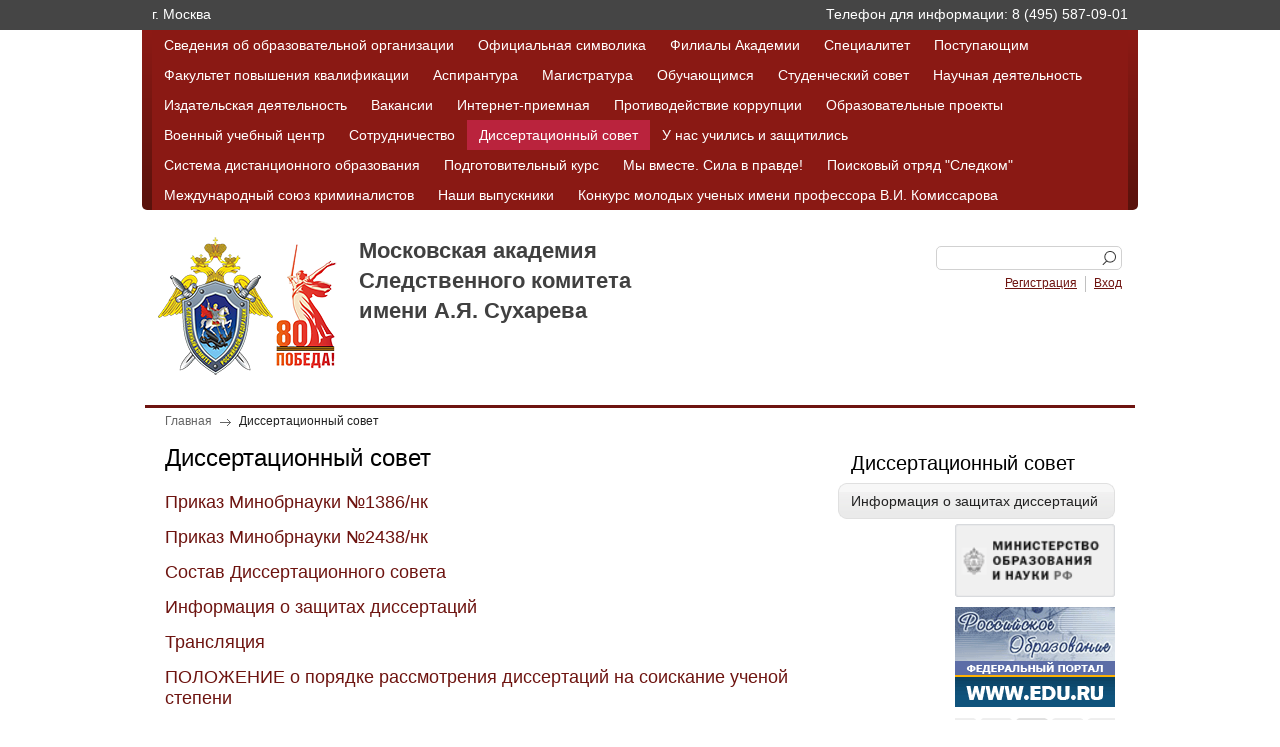

--- FILE ---
content_type: text/html; charset=UTF-8
request_url: https://academy-skrf.ru/dissov/
body_size: 4761
content:
<!DOCTYPE html PUBLIC "-//W3C//DTD XHTML 1.0 Strict//EN" "http://www.w3.org/TR/xhtml1/DTD/xhtml1-strict.dtd">
<html xmlns="http://www.w3.org/1999/xhtml">
<head>
<meta http-equiv="Content-Type" content="text/html; charset=UTF-8" />
<meta name="robots" content="index, follow" />
<meta name="keywords" content="СК, РФ, академия, следственный, комитет, факультеты, специальность, преподаватели" />
<link href="/bitrix/cache/css/s1/hs2_red/kernel_main/kernel_main.css?170004993237197" type="text/css" rel="stylesheet" />
<link href="/bitrix/cache/css/s1/hs2_red/template_7c979af67842ec02cc641bfdeddfb6b3/template_7c979af67842ec02cc641bfdeddfb6b3_70a2a233bcfae1ef10c6f5953317551a.css?171774243918882" type="text/css" rel="stylesheet" />

<script type="text/javascript">if(!window.BX)window.BX={message:function(mess){if(typeof mess=='object') for(var i in mess) BX.message[i]=mess[i]; return true;}};</script><script type="text/javascript">(window.BX||top.BX).message({'LANGUAGE_ID':'ru','FORMAT_DATE':'DD.MM.YYYY','FORMAT_DATETIME':'DD.MM.YYYY HH:MI:SS','COOKIE_PREFIX':'BITRIX_SM','USER_ID':'','SERVER_TIME':'1768453090','SERVER_TZ_OFFSET':'10800','USER_TZ_OFFSET':'0','USER_TZ_AUTO':'Y','bitrix_sessid':'3712b11080b02d0ea25a287bda426a4f','SITE_ID':'s1'});(window.BX||top.BX).message({'JS_CORE_LOADING':'Загрузка...','JS_CORE_NO_DATA':'- Нет данных -','JS_CORE_WINDOW_CLOSE':'Закрыть','JS_CORE_WINDOW_EXPAND':'Развернуть','JS_CORE_WINDOW_NARROW':'Свернуть в окно','JS_CORE_WINDOW_SAVE':'Сохранить','JS_CORE_WINDOW_CANCEL':'Отменить','JS_CORE_H':'ч','JS_CORE_M':'м','JS_CORE_S':'с','JSADM_AI_HIDE_EXTRA':'Скрыть лишние','JSADM_AI_ALL_NOTIF':'Показать все','JSADM_AUTH_REQ':'Требуется авторизация!','JS_CORE_WINDOW_AUTH':'Войти','JS_CORE_IMAGE_FULL':'Полный размер'});</script>

<script type="text/javascript" src="/bitrix/cache/js/s1/hs2_red/kernel_main/kernel_main.js?1700049932353654"></script>
<script type="text/javascript">BX.setCSSList(['/bitrix/js/main/core/css/core.css','/bitrix/js/main/core/css/core_popup.css','/bitrix/js/main/core/css/core_date.css']); </script>
<script type="text/javascript">BX.setJSList(['/bitrix/js/main/core/core.js','/bitrix/js/main/core/core_ajax.js','/bitrix/js/main/session.js','/bitrix/js/main/core/core_fx.js','/bitrix/js/main/json/json2.min.js','/bitrix/js/main/core/core_ls.js','/bitrix/js/main/core/core_window.js','/bitrix/js/main/core/core_popup.js','/bitrix/js/main/core/core_date.js','/bitrix/js/main/utils.js']); </script>
<script type="text/javascript">
bxSession.Expand(1440, '3712b11080b02d0ea25a287bda426a4f', false, '2d3511f2adf5e3a4c120956c66d9e9c7');
</script>


<script type="text/javascript" src="/bitrix/cache/js/s1/hs2_red/template_8b516dd9eb0243e0f25a548ada1ddd87/template_8b516dd9eb0243e0f25a548ada1ddd87_fed69bdee8a5cad25cd5d73b6c4fc64c.js?17000499211382"></script>


<title>Диссертационный советМосковская академия СК России</title>
	<script type="text/javascript" src="/js/jquery.min.js"></script>
		<script src="/bitrix/templates/hs2_red/js/height_delim.js" type="text/javascript"></script>
	<script src="/bitrix/templates/hs2_red/js/height.js" type="text/javascript"></script>
	<script src="/bitrix/templates/hs2_red/js/height_footer.js" type="text/javascript"></script>
</head>

<body>
	<div id="panel"></div>
	
	<div class="header_top">
		<div class="center">
			<div class="left_col">
				г. Москва			</div>
			
			<div class="right_col">			
				Телефон для информации: 8 (495) 587-09-01			</div>	
		</div>
	</div>
	
	<div class="center">
		<div class="menu_top">
			
<ul id="horizontal-multilevel-menu">


	
	
		
							<li><a href="/about_the_university/" class="root-item">Сведения об образовательной организации</a></li>
			
		
	
	

	
	
		
							<li><a href="/simvol/" class="root-item">Официальная символика</a></li>
			
		
	
	

	
	
		
							<li><a href="/fil/" class="root-item">Филиалы Академии</a></li>
			
		
	
	

	
	
		
							<li><a href="/studentam/" class="root-item">Специалитет</a></li>
			
		
	
	

	
	
		
							<li><a href="/applicants/" class="root-item">Поступающим</a></li>
			
		
	
	

	
	
		
							<li><a href="/Ipk/" class="root-item">Факультет повышения квалификации</a></li>
			
		
	
	

	
	
		
							<li><a href="/aspirantura/" class="root-item">Аспирантура</a></li>
			
		
	
	

	
	
		
							<li><a href="/magistratura/" class="root-item">Магистратура</a></li>
			
		
	
	

	
	
		
							<li><a href="/studentam/rasp/" class="root-item">Обучающимся</a></li>
			
		
	
	

	
	
		
							<li><a href="/studsovet/" class="root-item">Студенческий совет</a></li>
			
		
	
	

	
	
		
							<li><a href="/science/forums/index.php" class="root-item">Научная деятельность</a></li>
			
		
	
	

	
	
		
							<li><a href="/izdat/" class="root-item">Издательская деятельность</a></li>
			
		
	
	

	
	
		
							<li><a href="/vakansii/" class="root-item">Вакансии</a></li>
			
		
	
	

	
	
		
							<li><a href="/voprosy.php" class="root-item">Интернет-приемная</a></li>
			
		
	
	

	
	
					<li><a href="/pk/" class="root-item">Противодействие коррупции</a>
				<ul>
		
	
	

	
	
		
							<li><a href="/pk/">Нормативные правовые и иные акты в сфере противодействия коррупции</a></li>
			
		
	
	

	
	
		
							<li><a href="/pk/akexp.php">Антикоррупционная экспертиза</a></li>
			
		
	
	

	
	
		
							<li><a href="/pk/metod_mat.php">Методические материалы</a></li>
			
		
	
	

	
	
		
							<li><a href="/pk/formy_dok.php">Формы документов, связанных с противодействием коррупции, для заполнения</a></li>
			
		
	
	

	
	
		
							<li><a href="/pk/sved_o_doh.php">Сведения о доходах, расходах, об имуществе и обязательствах имущественного характера</a></li>
			
		
	
	

	
	
		
							<li><a href="/pk/kom_sluzh_poved.php">Комиссия по соблюдению требований к служебному поведению и урегулированию конфликта интересов (аттестационная комиссия)</a></li>
			
		
	
	

	
	
		
							<li><a href="/pk/obr_sv.php">Обратная связь для сообщений о фактах коррупции</a></li>
			
		
	
	

			</ul></li>	
	
		
							<li><a href="/int_konk/" class="root-item">Образовательные проекты</a></li>
			
		
	
	

	
	
		
							<li><a href="/vuc/" class="root-item">Военный учебный центр</a></li>
			
		
	
	

	
	
		
							<li><a href="/sotrud/collaboration.php" class="root-item">Сотрудничество</a></li>
			
		
	
	

	
	
		
							<li><a href="/dissov/" class="root-item-selected">Диссертационный совет</a></li>
			
		
	
	

	
	
		
							<li><a href="/about_the_university/unasuchilis/" class="root-item">У нас учились и защитились</a></li>
			
		
	
	

	
	
		
							<li><a href="https://sdo.academy-skrf.ru/" class="root-item">Система дистанционного образования</a></li>
			
		
	
	

	
	
		
							<li><a href="https://start.academy-skrf.ru/" class="root-item">Подготовительный курс</a></li>
			
		
	
	

	
	
		
							<li><a href="/so/" class="root-item">Мы вместе. Сила в правде!</a></li>
			
		
	
	

	
	
		
							<li><a href="/poisk/" class="root-item">Поисковый отряд "Следком"</a></li>
			
		
	
	

	
	
		
							<li><a href="/mskrim/" class="root-item">Международный союз криминалистов</a></li>
			
		
	
	

	
	
		
							<li><a href="/vypuskniki/" class="root-item">Наши выпускники</a></li>
			
		
	
	

	
	
		
							<li><a href="/science/kmoluch.php" class="root-item">Конкурс молодых ученых имени профессора В.И. Комиссарова</a></li>
			
		
	
	


</ul>
<div class="menu-clear-left"></div>
 
		</div>
		
		<div id="header">
			<div class="left_col">
				<div class="logo">
					<a href="/" class="logo_a" ><img src="/images/logo80.png" width="181" height="160" border="0"  /></a>				</div>
		
				
				<div class="name_hs">
					<div class="inner">
						 
<div style="text-align: left;">Московская академия </div>
 
<div style="text-align: left;">Следственного комитета</div>
 
<div style="text-align: left;">имени А.Я. Сухарева</div>
 					</div>
				</div>
			</div>
			
			<div class="right_col">
				<div class="search">
					<form action="/search/">
			<input type="text" name="q" value="" size="15" maxlength="50" class="input_search" />
			<input name="s" type="submit" class="search_submit" value="" />
</form>	
				</div>
				
				
				<div class="auth">
					
	<a href="/auth/index.php?register=yes">Регистрация</a> <div class="delim"></div> <a href="/auth/">Вход</a>
				
				</div>
				
				<div class="icons">
					
<!--a href="http://www.facebook.com/" ><img id="bxid_590467" width="16" height="16" border="0"  /></a> <a id="bxid_470810" href="http://www.livejournal.ru/" ><img id="bxid_596737" width="16" height="16" border="0"  /></a> <a href="http://twitter.com/" ><img id="bxid_303212" width="16" height="16" border="0"  /></a-->
				</div>
				

			</div>
		</div>
		
		<div class="blue_line"></div>
		
		<div id="content">
				
						<div id="content_in">
				<div class="breadcrumb">
					<ul class="breadcrumb-navigation"><li><a href="/" title="Главная">Главная</a></li><li><span class="arrow_breadcrumb">&nbsp;</span></li><li><a href="/dissov/" title="Диссертационный совет"class="end_item">Диссертационный совет</a></li></ul>				</div>
				
				<div class='right_column'>
					<div class='right_menu_title'>
						<div class='right_title'>
		
		
		
		
		
		
		
		
		
		
		
		
		
		
		
		
		
		
			Диссертационный совет		
		
		
		
		
		
		
		
		
</div>
 
					</div>
					


		
		<ul id='right_menu'>
		<div id='right_menu_top'></div>
		<div id='right_menu_bot'></div>
		<div id='right_menu_l'>
		<div id='right_menu_r'>
		
									<li><a href="/dissov/infozash.php">Информация о защитах диссертаций</a></li>

									
		</div>
</div>
		</ul>
	


                                      <div class='right_column'><p> </p> 

<div align="center">






<a href="http://минобрнауки.рф/" ><img src="/links/rect1.gif" vspace="5" border="1" align="center" width="160" height="73"  /></a>
  <br />
<a href="http://www.edu.ru/" ><img src="/links/edu160x100.gif" vspace="5" border="1" align="middle" width="160" height="100"  /></a>
  <br />
<a href="http://window.edu.ru/" ><img src="/links/eo160x100.gif" vspace="5" border="1" width="160" height="100"  /></a>
  <br />

<a href="http://www.igpran.ru/" ><img src="/images/igpran.jpg" vspace="5" border="1" align="middle"  /></a>



  <br />
<a href="http://school-collection.edu.ru/" ><img src="/links/sc160x100.gif" vspace="5" border="1" align="middle" width="160" height="100"  /></a>
  <br />
<a href="http://fcior.edu.ru/" ><img src="/links/fcior160x100.gif" vspace="5" border="1" align="middle" width="160" height="100"  /></a>
  <br />
<a href="https://edu.academy-skrf.ru/" ><img src="/links/eios.gif" vspace="5" border="1" align="middle" width="160" height="100"  /></a>

  <br />





  <br />
</div>

                                      </div>
				</div>
				<div class='left_column'>
					<h1>Диссертационный совет</h1>
					<div class="left_column_content">
			 
<div><a href="/dissov/2023/prminobrnauki1386-1.pdf" ><font size="4">Приказ Минобрнауки №1386/нк</font></a></div>
 
<div> 
  <br />
 </div>
 
<div><a href="/dissov/2023/2438 приказ о переименовании.pdf" ><font size="4">Приказ Минобрнауки №2438/нк</font></a></div>
 
<div> 
  <br />
 </div>
 
<div><a href="/dissov/2024/состав диссовета 110924.pdf" target="_blank" ><font size="4">Состав Диссертационного совета</font></a></div>
 
<div> 
  <br />
 </div>
 
<div><a href="/dissov/infozash.php" ><font size="4">Информация о защитах диссертаций</font></a></div>
 
<div> 
  <br />
 </div>
 
<div><a href=" https://edu.academy-skrf.ru/mod/page/view.php?id=2039" ><font size="4">Трансляция</font></a></div>
 
<div> 
  <br />
 </div>
 
<div><a href="/documents/the_regulations/polozheniya/2021/ПОЛОЖЕНИЕ о порядке рассмотрения диссертаций на соискание ученой степени.PDF" ><font size="4">ПОЛОЖЕНИЕ о порядке рассмотрения диссертаций на соискание ученой степени</font></a></div>
 
<div> 
  <br />
 </div>
 
<div> 
  <br />
 </div>
  

			</div>
		</div>
	</div>
	

	</div>
	<div id="footer">
		<div class="left_bg"></div>
		<div class="right_bg"></div>
		
		<div class="left_col">
			

<div class="bt_mn">
	<div class="first_half">
		<ul class="bt_mn">
												<li><a href="/about_the_university/">Сведения об образовательной организации</a></li>
							
												<li><a href="/simvol/">Официальная символика</a></li>
							
												<li><a href="/fil/">Филиалы Академии</a></li>
							
												<li><a href="/studentam/">Специалитет</a></li>
							
												<li><a href="/applicants/">Поступающим</a></li>
							
												<li><a href="/Ipk/">Факультет повышения квалификации</a></li>
							
												<li><a href="/aspirantura/">Аспирантура</a></li>
							
												<li><a href="/magistratura/">Магистратура</a></li>
							
												<li><a href="/studentam/rasp/">Обучающимся</a></li>
							
												<li><a href="/studsovet/">Студенческий совет</a></li>
							
												<li><a href="/science/forums/index.php">Научная деятельность</a></li>
							
												<li><a href="/izdat/">Издательская деятельность</a></li>
							
												<li><a href="/vakansii/">Вакансии</a></li>
							
												<li><a href="/voprosy.php">Интернет-приемная</a></li>
							
					</ul>
	</div>
	<div class="delim_menu_bt"></div>
	<div class="second_half">
		<ul class="bt_mn">
												<li><a href="/pk/">Противодействие коррупции</a></li>
							
												<li><a href="/int_konk/">Образовательные проекты</a></li>
							
												<li><a href="/vuc/">Военный учебный центр</a></li>
							
												<li><a href="/sotrud/collaboration.php">Сотрудничество</a></li>
							
												<li><a href="/dissov/" class="selected">Диссертационный совет</a></li>
							
												<li><a href="/about_the_university/unasuchilis/">У нас учились и защитились</a></li>
							
												<li><a href="https://sdo.academy-skrf.ru/">Система дистанционного образования</a></li>
							
												<li><a href="https://start.academy-skrf.ru/">Подготовительный курс</a></li>
							
												<li><a href="/so/">Мы вместе. Сила в правде!</a></li>
							
												<li><a href="/poisk/">Поисковый отряд "Следком"</a></li>
							
												<li><a href="/mskrim/">Международный союз криминалистов</a></li>
							
												<li><a href="/vypuskniki/">Наши выпускники</a></li>
							
												<li><a href="/science/kmoluch.php">Конкурс молодых ученых имени профессора В.И. Комиссарова</a></li>
							
					</ul>
	</div>
</div>
 
		</div>	

		<div class="right_col">
			<div id="contact_info">
				Телефон для информации: 8 (495) 587-09-01				г. Москва			</div>	

			<div id="icons_bt">
				
<!--a href="http://www.facebook.com/" ><img id="bxid_590467" width="16" height="16" border="0"  /></a> <a id="bxid_470810" href="http://www.livejournal.ru/" ><img id="bxid_596737" width="16" height="16" border="0"  /></a> <a href="http://twitter.com/" ><img id="bxid_303212" width="16" height="16" border="0"  /></a-->
			</div>			

			<div class="search">
					<form action="/search/">
			<input type="text" name="q" value="" size="15" maxlength="50" class="input_search" />
			<input name="s" type="submit" class="search_submit" value="" />
</form>			</div>
		</div>	
		
		<div id="copyright">
			&copy; 2013-2026 &laquo;Московская академия Следственного комитета Российской Федерации&raquo;		
		</div>
	</div>

	</div><!--center end-->

	</body>
</html>

--- FILE ---
content_type: text/css
request_url: https://academy-skrf.ru/bitrix/cache/css/s1/hs2_red/template_7c979af67842ec02cc641bfdeddfb6b3/template_7c979af67842ec02cc641bfdeddfb6b3_70a2a233bcfae1ef10c6f5953317551a.css?171774243918882
body_size: 18882
content:



/* Start:/bitrix/templates/hs2_red/components/bitrix/menu/horizontal_multilevel1/style.css*/
/**Top menu**/
#horizontal-multilevel-menu,#horizontal-multilevel-menu ul
{
	margin:0; padding:0;
	background:#8A1914;
	min-height:27px;
	width:100%;
	list-style:none;
	font-size:14px;
	float:left;
	/*font-size:90%*/
}

#horizontal-multilevel-menu
{
	
}

/*Links*/
#horizontal-multilevel-menu a
{
	display:block;
	padding:5px 10px;
	/*padding:0.3em 0.8em;*/
	text-decoration:none;
	text-align:center;
}

#horizontal-multilevel-menu li 
{
	float:left;
}

/*Root items*/
#horizontal-multilevel-menu li a.root-item
{
	color:#fff;
	font-weight:normal;
	padding:7px 12px;
}

/*Root menu selected*/
#horizontal-multilevel-menu li a.root-item-selected
{
	background:#BA233D;
	color:#fff;
	font-weight:normal;
	padding:7px 12px;
}

/*Root items: hover*/
#horizontal-multilevel-menu li:hover a.root-item, #horizontal-multilevel-menu li.jshover a.root-item
{
	background:#C94236;
	color:#fff;
}

/*Item-parents*/
#horizontal-multilevel-menu a.parent
{
	background: url('/bitrix/templates/hs2_red/components/bitrix/menu/horizontal_multilevel1/images/arrow.gif') center right no-repeat;
}

/*Denied items*/
#horizontal-multilevel-menu a.denied
{
	background: url('/bitrix/templates/hs2_red/components/bitrix/menu/horizontal_multilevel1/images/lock.gif') center right no-repeat;
}

/*Child-items: hover*/
#horizontal-multilevel-menu li:hover, #horizontal-multilevel-menu li.jshover
{
	background:#D6D6D6;
	color:#fff;
}

/*Child-items selected*/
#horizontal-multilevel-menu li.item-selected
{
	background:#9F233D;
	color:#fff;
}

/*Sub-menu box*/
#horizontal-multilevel-menu li ul
{
	position:absolute;
	/*top:-999em;*/
	top:auto;
	display:none;
	z-index:500;

	height:auto;
	/*width:12em;*/
	width:250px;
	background:#C94236;
	border:1px solid #C1C1C1;
}

/*Sub-menu item box*/
#horizontal-multilevel-menu li li 
{
	width:100%;
	border-bottom:1px solid #DEDEDE;
}

/*Item link*/
#horizontal-multilevel-menu li ul a
{
	text-align:left;
}

/*Items text color & size */
#horizontal-multilevel-menu li a,
#horizontal-multilevel-menu li:hover li a,
#horizontal-multilevel-menu li.jshover li a,
#horizontal-multilevel-menu li:hover li:hover li a,
#horizontal-multilevel-menu li.jshover li.jshover li a,
#horizontal-multilevel-menu li:hover li:hover li:hover li a,
#horizontal-multilevel-menu li.jshover li.jshover li.jshover li a,
#horizontal-multilevel-menu li:hover li:hover li:hover li:hover li a,
#horizontal-multilevel-menu li.jshover li.jshover li.jshover li.jshover li a,
#horizontal-multilevel-menu li:hover li:hover li:hover li:hover li:hover li a,
#horizontal-multilevel-menu li.jshover li.jshover li.jshover li.jshover li.jshover li a
{
	color:#fff;
	font-weight:normal;
}

/*Items text color & size: hover*/
#horizontal-multilevel-menu li:hover li:hover a,
#horizontal-multilevel-menu li.jshover li.jshover a,
#horizontal-multilevel-menu li:hover li:hover li:hover a,
#horizontal-multilevel-menu li.jshover li.jshover li.jshover a,
#horizontal-multilevel-menu li:hover li:hover li:hover li:hover a,
#horizontal-multilevel-menu li.jshover li.jshover li.jshover li.jshover a
#horizontal-multilevel-menu li:hover li:hover li:hover li:hover li:hover a,
#horizontal-multilevel-menu li.jshover li.jshover li.jshover li.jshover li.jshover a
#horizontal-multilevel-menu li:hover li:hover li:hover li:hover li:hover li:hover a,
#horizontal-multilevel-menu li.jshover li.jshover li.jshover li.jshover li.jshover li.jshover a
{
	color:#fff;
}

#horizontal-multilevel-menu li ul ul
{
	margin:-27px 0 0 250px;
	/*margin:-1.93em 0 0 11.6em;*/
}

#horizontal-multilevel-menu li:hover ul ul,
#horizontal-multilevel-menu li.jshover ul ul,
#horizontal-multilevel-menu li:hover ul ul ul,
#horizontal-multilevel-menu li.jshover ul ul ul,
#horizontal-multilevel-menu li:hover ul ul ul ul,
#horizontal-multilevel-menu li.jshover ul ul ul ul,
#horizontal-multilevel-menu li:hover ul ul ul ul ul,
#horizontal-multilevel-menu li.jshover ul ul ul ul ul
{
	/*top:-999em;*/
	display:none;
}

#horizontal-multilevel-menu li:hover ul,
#horizontal-multilevel-menu li.jshover ul,
#horizontal-multilevel-menu li li:hover ul,
#horizontal-multilevel-menu li li.jshover ul,
#horizontal-multilevel-menu li li li:hover ul,
#horizontal-multilevel-menu li li li.jshover ul,
#horizontal-multilevel-menu li li li li:hover ul,
#horizontal-multilevel-menu li li li li.jshover ul,
#horizontal-multilevel-menu li li li li li:hover ul,
#horizontal-multilevel-menu li li li li li.jshover ul
{
	/*z-index:1000;
	top:auto;*/
	display:block;
}

div.menu-clear-left
{
	clear:left;
}
/* End */



/* Start:/bitrix/templates/hs2_red/components/bitrix/search.form/search/style.css*/
.input_search{	border:1px #d1d1d1 solid;	width:150px;	height:20px;	border-radius: 5px;	-webkit-border-radius: 5px;	-moz-border-radius: 5px;	padding-left:10px;	padding-right:24px}.search_submit{	display:block;	position:absolute;	background:url('/bitrix/templates/hs2_red/components/bitrix/search.form/search/images/search_bt.png') no-repeat;	border:0;	width:14px;	height:14px;	right:6px;	top:5px;	cursor:pointer;}
/* End */



/* Start:/bitrix/templates/hs2_red/components/bitrix/breadcrumb/breadcrumb/style.css*/
ul.breadcrumb-navigation
{
	padding:0; margin:0;
	padding-top:4px;
	list-style:none;
}

ul.breadcrumb-navigation li
{
	display:inline;
}

ul.breadcrumb-navigation a
{
	color:#666666;	
}

ul.breadcrumb-navigation a.end_item{
	color:#222222;
}

ul.breadcrumb-navigation span
{
	
}

.arrow_breadcrumb{
	background:url('/bitrix/templates/hs2_red/components/bitrix/breadcrumb/breadcrumb/images/arrow_breadcrumb.jpg') no-repeat center;
	display:inline-block;
	width:11px;
	height:16px;
	margin:0px 8px;
}
/* End */



/* Start:/bitrix/templates/hs2_red/components/bitrix/menu/right_title/style.css*/
.right_title{
	padding:8px 13px;
	color:#000000;
	font-size:20px;
	width:251px;
}
/* End */



/* Start:/bitrix/templates/hs2_red/components/bitrix/menu/right_menu/style.css*/
#right_menu_top , #right_menu_bot{
	width:277px;
	position:absolute;
}
#right_menu_top{
	background:url('/bitrix/templates/hs2_red/components/bitrix/menu/right_menu/images/right_menu_top.png') no-repeat top left;
	height:9px;
	position:absolute;
	top:0px;
}
#right_menu_bot{
	background:url('/bitrix/templates/hs2_red/components/bitrix/menu/right_menu/images/right_menu_bot.png') no-repeat bottom left;
	bottom:0px;
	position:absolute;
	height:8px;
}
#right_menu_l{
	background:url('/bitrix/templates/hs2_red/components/bitrix/menu/right_menu/images/right_menu_border.jpg') right top repeat-y;
	
}
#right_menu_r{
	background:url('/bitrix/templates/hs2_red/components/bitrix/menu/right_menu/images/right_menu_border.jpg') left top repeat-y;
}
#right_menu{
	position:relative;
	padding:0px;
	margin:0px;
	width:277px;
	display:block;
	background:#f7f7f7 url('/bitrix/templates/hs2_red/components/bitrix/menu/right_menu/images/right_menu_bg.jpg') repeat-x bottom left;
	list-style:none;
	padding-top:5px;
	padding-bottom:5px;
	
}
#right_menu li{
	position:relative;
	margin:0px;
	padding:0px;
	
}
.right_menu_dash{
	height:1px;
	position:relative;
	margin-right:1px;
	margin-left:1px;
	background:url('/bitrix/templates/hs2_red/components/bitrix/menu/right_menu/images/right_menu_dash.png') repeat-x bottom left;
}
#right_menu li a{
	display:block;
	color:#222222;
	font-size:14px;
	padding-left:13px;
	padding-top:5px;
	padding-bottom:5px;
	padding-right:13px;
	text-decoration:none;
}
/* End */



/* Start:/bitrix/templates/hs2_red/components/bitrix/menu/menu_bt/style.css*/
.bt_mn{
	display:block;
	overflow:hidden;
}

.first_half, .second_half{
	display:block;
	float:left;
	width: 258px;
	margin-top: 12px;	
}

ul.bt_mn{
	margin: 0;
	padding: 0;
	list-style-type: none;
}

ul.bt_mn li {
	display: block;
	float: left;
	width: 258px;
	background: url('/bitrix/templates/hs2_red/components/bitrix/menu/menu_bt/images/delim_horz_footer.png') no-repeat bottom;
	margin: 0;
	padding: 0;
	padding:7px;
}

ul.bt_mn li a{
	margin-left:15px;
	display:block;
}
/* End */



/* Start:/bitrix/templates/hs2_red/styles.css*/
h1
{
	margin:0; padding:0;
	font-size:120%;
	margin-bottom:15px;
	padding-bottom:5px;
	padding-top:14px;
	border-bottom:1px solid #CCCCCC
}

h2, h3
{
	font-size:120%;
}

h2
{
	padding-top:15px;
	padding-bottom:5px;
	border-bottom:1px solid #CCCCCC;
}

h4, h5, h6
{
	font-size:110%;
}

/*Information block*/
.information-block
{
	width:180px;
	margin-bottom:16px;
}

.information-block-head
{
	color:#BC262C;
	font-weight:bold;
	font-size:85%;
	border-bottom:1px solid #CCCCCC;
	margin-bottom:4px;
	padding-bottom:5px;
}

.information-block-body
{
	font-size:85%;
	color:#737373;
	margin-right:20px;
}

/*Content block*/
.content-block
{
	border-top-color:#E4E4E4;
	background:#F5F5F5;
	margin-bottom:5px;
	width:100%;
}

.content-block-head
{
	background-image:url('/bitrix/templates/hs2_red/images/content_block_bg.gif');
	font-weight:bold;
	font-size:95%;
	margin:2px;
	padding: 5px 9px;
}

.content-block-body
{
	padding:4px 5px;
	width:100%;
}

code
{
	font-size:100%;
	font-weight:normal;
	display:block;
	padding:1.5em 1em 1em 1em;
	border-style:solid;
	border-width:1px;
	border-width:1px 0;
	margin:1em 0;
	background-color:#F5F5F5;
	font-family:sans-serif;
}
.table-border-solid{
	border-style:solid;
}

.bzli li{
	background-color:#fff; 
	list-style:none;
	margin:5px;
	border:0px solid #ff0000;
	font-family: Verdana;
	font-weight: bold;
	padding-top: 5px;
	font-size: 13px;
}

.bzli a{
	text-decoration:none !important;
	vertical-align: midle !important;
}

/* End */



/* Start:/bitrix/templates/hs2_red/template_styles.css*/
html, body
{
	margin: 0;
	padding: 0;
	text-align: center;
}

html{
	height: 100%; 
}

body
{
	min-height:100%;
	position:relative;
	font-size: 12px;
	font-family: Arial;
	text-align: left;
	background:#ffffff;
	color:#161615;
}
 
a{
	color:#6e1410;
	text-decoration:none;
}

a:hover{
	text-decoration:underline;
}

a img{
	border:0;
}

table{
	border-collapse: collapse;
}

p{
	padding:0;
	margin:0;
}

h1{
	font-size: 24px;
	color: #000;
	padding:0;
	margin:0;
	font-weight:normal;
	border-bottom:0;
}

h2{
	font-size: 22px;
	color: #222222;
	padding:0;
	margin:8px 0;
	font-weight:normal;
	border-bottom:0;
}

h3{
	font-size:18px;
	font-weight:normal;
	margin:8px 0;
	padding:0;
	border-bottom:0;
	color: #161615;
}

h3 a{
	color: #000;
}

input{
	font-size: 12px;
}

.clear{
	clear:both;
}

.header_top{
	background:#454545;
	height:30px;
	color:#ffffff;
	font-size:14px;
}

.center{
	display:block;
	width:996px;
	margin:0 auto;
}

.header_top .left_col{
	text-align:left;
	padding-left:10px;
	float:left;
	margin-top:6px;
}

.header_top .right_col{
	text-align:right;
	padding-right:10px;
	float:right;
	margin-top:6px;	
}

.menu_top{
	display:block;
    background: #6e1410; /* ��� ������ ��������� */
    background: -moz-linear-gradient(top, #8d1a15, #58120c); /* Firefox 3.6+ */
    /* Chrome 1-9, Safari 4-5 */
    background: -webkit-gradient(linear, left top, left bottom, color-stop(0%,#8d1a15), color-stop(100%,#58120c));
    /* Chrome 10+, Safari 5.1+ */
    background: -webkit-linear-gradient(top, #8d1a15, #58120c);
    background: -o-linear-gradient(top, #8d1a15, #58120c); /* Opera 11.10+ */
    background: -ms-linear-gradient(top, #8d1a15, #58120c); /* IE10 */
    background: linear-gradient(top, #8d1a15, #58120c); /* CSS3 */
	
	border-bottom-left-radius: 5px;
	border-bottom-right-radius: 5px;
	-webkit-border-bottom-right-radius: 5px;
	-webkit-border-bottom-left-radius: 5px;
	-moz-border-radius-bottomleft: 5px;
	-moz-border-radius-bottomright: 5px;
	
	min-height:36px;
	padding:0 10px;
	overflow:hidden;
}

#header{
	display:block;
	overflow:hidden;
	margin:16px;
}

#header .left_col{
	display:block;
	float:left;
}

.logo{
	display:block;
	float:left;
}

.logo_a{
	width: 100px;
	display: table-cell;
	height: 110px;
	text-align: center;
	vertical-align: middle;
}

.name_hs{
	color:#404040;
	font-weight:bold;
	font-size:22px;
	float:left;
	margin-left:20px;
	height:111px;
	line-height:1.4;
	display: table;
	width: 450px;
}

.inner{
	display: table-cell;
    vertical-align: middle;
}

#header .right_col{
	display:block;
	float:right;
	width:250px;
	text-align:right;
	margin-top: 20px;
}

.search{
	display:block;
	width:186px;
	height:22px;
	position:relative;
	float: right;
}

.auth, .icons{
	display:block;
	float:right;
	margin-top:8px;
	margin-left:18px;
}

.icons a, #icons_bt a{
	margin:0 3px;
}

.auth a{
	float:left;
	text-decoration:underline;
}

.auth .delim {
	display:block;
	float:left;
	width:1px;
	height:16px;
	background:#c0c0c0;
	margin:0 8px;
}

.blue_line{
	clear:both;
	display:block;
	width:990px;
	height:3px;
	background:#6e1410;
	margin:0 auto;	
}

#content{
	display:block;
	width:950px;
	margin:0 auto;
}

#content_in{
	overflow: hidden;
}

.bnrs_imgs{
	display:block;
	overflow:hidden;
	width:990px;
	height: 320px;
	margin-left:-20px;
	
	border-bottom-right-radius:6px;
	border-bottom-left-radius:6px;
	
	-webkit-border-bottom-right-radius:6px;
	-webkit-border-bottom-left-radius:6px;
	
	-moz-border-radius-bottomright:6px;
	-moz-border-radius-bottomleft:6px;
	
	box-shadow: 0 8px 30px rgba(0,0,0,0.15); 
	-moz-box-shadow: 0 8px 30px rgba(0,0,0,0.15); 
    -webkit-box-shadow: 0 8px 30px rgba(0,0,0,0.15);
}

.wrap_img{
	display:block;
	width:950px;
	margin: 14px auto;
}

.image_main1, .image_main2, .image_main3{
	display:block;
	float:left;
	position:relative;
	height:292px;
}

.image_main1{
	width:304px;
}

.image_main2{
	width:322px;
}

.image_main3{
	width:324px;
}

.img_text{
	display:block;
	position:absolute;
	left:0px;
	width:268px;
	bottom:15px;
	background:url('/bitrix/templates/hs2_red/images/bg_text_img.png') repeat;
	color:#ffffff;
	font-size:18px;
	padding:10px;
}

.delim_horz{
	display:block;
	width:100%;
	background:url('/bitrix/templates/hs2_red/images/delim_horz.png') repeat-x;
	height:1px;
}

.frst_mn{
	margin: 26px auto 20px;
	width: 950px;
}

.delim_col{
	width: 450px;
	margin: 15px auto;
}

.about_hs{
	display:block;
}

.txt_about{
	display:block;
	margin-top:12px;:
}

.links_in_tc {
	display: block;
	margin-top: 24px;
	overflow: hidden;
	width: 630px;
}

.links_in_tc p {
	display: block;
	background: url('/bitrix/templates/hs2_red/images/delim_in_tabs_content.jpg') no-repeat bottom;
	width: 292px;
	margin: 8px 0 0;
	padding-bottom: 8px;
	float: left;
}

.departments_list .links_in_tc p {
	margin-right: 23px;
}

.bt_gray .text, .bt_gray .bt_left, .bt_gray .bt_right{
	display:block;
	height:26px;
	float:left;
}

.bt_gray{
	display:block;
	float:right;
	margin:0 10px 10px;
}

.bt_gray .text{
	background:url('/bitrix/templates/hs2_red/images/bt_gray_bg.png') repeat-x;
	text-align:center;
	padding:0 10px;
	line-height:2.3;
}

.bt_gray .bt_left{
	width:6px;
	background:url('/bitrix/templates/hs2_red/images/bt_gray_left.png') no-repeat;
}

.bt_gray .bt_right{
	width:13px;
	background:url('/bitrix/templates/hs2_red/images/bt_gray_right.png') no-repeat;
}

#content .wrap_cols{
	display:block;
	clear:both;
	overflow:hidden;
	margin:10px 0 20px;
}

#content #left_col_main{
	display:block;
	width:450px;
	float:left;
}

#content #right_col_main{
	display:block;
	width:450px;
	float:left;
}

#content .delim_vert_cols{
	display:block;
	background:url('/bitrix/templates/hs2_red/images/delim_main.jpg') repeat-y;
	width:3px;
	float:left;
	margin:72px 20px 0;
}

#content .video{
	display:block;
	margin-top:15px;
}

.blog_posts{
	margin:10px 0;
}

.delim_point{
	display:block;
	background:url('/bitrix/templates/hs2_red/images/delim_point_horz.jpg') repeat-x;
	height:1px;
	width:100%;
	margin: 12px 0 0;
}

.blog_posts .bt_blogs{
	margin-top:-38px;
	margin-right:0;
}

.lnk_wba a {
	background: url('/bitrix/templates/hs2_red/images/red_arrow.png') no-repeat right center;
	padding-right: 10px;
}

.breadcrumb{
	display:block;
	margin:2px 0 14px;	
}

.left_column{
	display:block;
	float:left;
	width:650px;
	margin-bottom: 15px;
}

.right_column{
	display:block;
	float:right;
}

.left_column_content{
	margin-top:20px;
}

#right_menu li a:hover{
	color:#6e1410;
}
#right_menu li.selected a{
	color:#6e1410;
}

.date{
	color:#6e1410;
}
/*------------------- page nav ------------------*/
.text .num_page {
	float: left;
	margin: 0 3px;
}

.text span {
	color: #666;
}

.text .nav_next {
	background: url('/bitrix/templates/hs2_red/images/arrow_next.jpg') no-repeat center center;
	height: 15px;
	width: 3px;
	display: block;
	float: left;
	margin-left: 10px;
}

.text .nav_prev {
	background: url('/bitrix/templates/hs2_red/images/arrow_prev.jpg') no-repeat center center;
	height: 15px;
	width: 3px;
	display: block;
	float: left;
	margin-right: 10px;
}

#contact_info{
	color:#b78c8a;
}

/*------------------------- footer -------------------------*/
#footer{
	background:#550f0c url('/bitrix/templates/hs2_red/images/bg_footer.png') repeat-x;
/*	height:171px;*/
	width:996px;
	float:left;
	color:#ffffff;	
	z-index:1;
	position:absolute;
	bottom:0;
	overflow:hidden;
}

#footer .left_bg{
	background:url('/bitrix/templates/hs2_red/images/bg_footer_left.jpg') no-repeat;
	height:171px;
	width:7px;
	float:left;
	position:relative;
	z-index:2;	
}

#footer .right_bg{
	background:url('/bitrix/templates/hs2_red/images/bg_footer_right.jpg') no-repeat;
	height:171px;
	width:7px;
	float:right;
	position:relative;
	z-index:2;	
}

.delim_menu_bt{
	background:url('/bitrix/templates/hs2_red/images/delim_footer.jpg') no-repeat;
	display:block;
	float:left;
	height:171px;
	width:3px;
}

#footer a{
	color:#ffffff;
}

#footer .left_col{
	display:block;
	float:left;
	width:575px;
}

#footer .right_col{
	display:block;
	float:right;
	margin-top:12px;
	margin-right:12px;
	width: 350px;
	text-align: right;	
}

#footer #icons_bt, #footer #contact_info{
	display:block;
	float:right;
}

.#footer #icons_bt{
	width:72px;
}

#footer #contact_info{
	width:150px;
}

#footer .search{
	display:block;
	clear:both;
	margin-top:10px;
}

#copyright{
	display: block;
	text-align: right;
	padding-bottom: 10px;
	padding-right: 10px;
	clear: both;
	float: right;
}

/* End */
/* /bitrix/templates/hs2_red/components/bitrix/menu/horizontal_multilevel1/style.css */
/* /bitrix/templates/hs2_red/components/bitrix/search.form/search/style.css */
/* /bitrix/templates/hs2_red/components/bitrix/breadcrumb/breadcrumb/style.css */
/* /bitrix/templates/hs2_red/components/bitrix/menu/right_title/style.css */
/* /bitrix/templates/hs2_red/components/bitrix/menu/right_menu/style.css */
/* /bitrix/templates/hs2_red/components/bitrix/menu/menu_bt/style.css */
/* /bitrix/templates/hs2_red/styles.css */
/* /bitrix/templates/hs2_red/template_styles.css */


--- FILE ---
content_type: application/javascript
request_url: https://academy-skrf.ru/bitrix/templates/hs2_red/js/height_delim.js
body_size: 275
content:
$(document).ready(function(){
	var left_col = $('#left_col_main').height();
	var right_col = $('#right_col_main').height();
	
	if(left_col > right_col)
		$('.delim_vert_cols').css('height', left_col - 100);
	else
		$('.delim_vert_cols').css('height', right_col - 100);	
});	


--- FILE ---
content_type: application/javascript
request_url: https://academy-skrf.ru/bitrix/templates/hs2_red/js/height_footer.js
body_size: 132
content:
$(document).ready(function(){
	var height_footer = $('#footer').height();
	$('#content').css('padding-bottom', height_footer);
});	


--- FILE ---
content_type: application/javascript
request_url: https://academy-skrf.ru/bitrix/templates/hs2_red/js/height.js
body_size: 923
content:
$(document).ready(function(){
/*	var page_height = $(document).height();

	var panel_height = $('#panel').height();
	
	var content_height = $('#content').outerHeight(true);
	
	var footer_height = $('#footer').outerHeight(true);
	
	var header_height = $('#header').outerHeight(true);
	
	var header_top_height = $('#header_top').outerHeight(true);
	
	var height_all = panel_height + header_top_height + header_height + footer_height + content_height + 40;
	console.log('height_all ' + height_all);
	console.log('page_height ' + page_height);
	if(height_all < page_height)
	{
		var pad = page_height - height_all;
		$('#antifooter').css('padding-bottom', pad);
	}
*/

	var height_icons_bt = $('#icons_bt a').height();	
	var height_contact_info = $('#contact_info').height();	

	if(height_icons_bt < height_contact_info)
	{
		var marg = height_contact_info - height_icons_bt;
		$('#icons_bt').css('margin-top', marg);
	}	
});	
